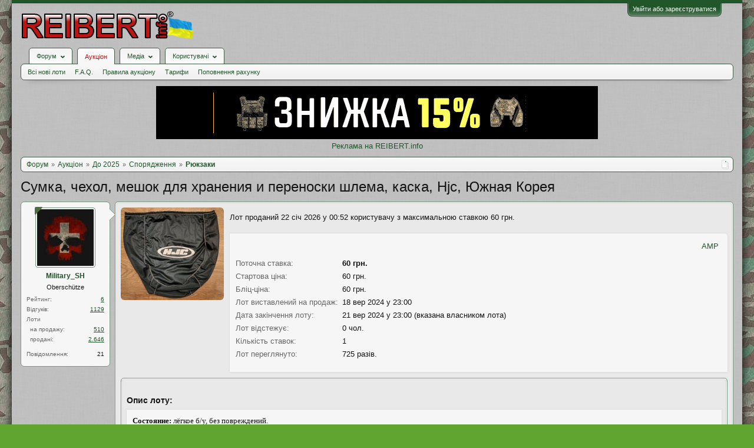

--- FILE ---
content_type: text/html; charset=UTF-8
request_url: https://reibert.info/lots/sumka-chexol-meshok-dlja-xranenija-i.997492/
body_size: 21236
content:
<!DOCTYPE html>
<html id="XenForo" lang="uk-UA" dir="LTR" class="Public NoJs GalleryLazyLoader LoggedOut NoSidebar  Responsive" xmlns:fb="http://www.facebook.com/2008/fbml">
<head>
  
    <meta charset="utf-8" />
    <meta http-equiv="X-UA-Compatible" content="IE=Edge,chrome=1" />
    
      <meta name="viewport" content="width=device-width, initial-scale=1" />
    
    
      <base href="https://reibert.info/" />
    

    <title>Сумка, чехол, мешок для хранения и переноски шлема, каска, Hjc, Южная Корея | REIBERT.info</title>

    <noscript><style>.JsOnly, .jsOnly { display: none !important; }</style></noscript>
    <link rel="stylesheet" href="css.php?css=xenforo,form,public&amp;style=5&amp;dir=LTR&amp;d=1768299227" />
    <link rel="stylesheet" href="css.php?css=AU_product_list,ak_au_similar_items_activ_lot,ak_au_similar_items_all_new,ak_lot,ak_message_user_info,au_countdown,au_lightbox,bootstrap,cssAukModificator,facebook,login_bar,message_user_info,social_login_buttons,toggleme_auto,toggleme_manual,xengallery_tab_links&amp;style=5&amp;dir=LTR&amp;d=1768299227" />


    

    
	<link href="styles/font-awesome/css/font-awesome.min.css" rel="stylesheet">


    <link rel="icon" href="https://reibert.info/favicon.ico" type="image/x-icon" />
        <link rel="shortcut icon" href="https://reibert.info/favicon.ico" type="image/x-icon" />

        <meta name="msapplication-square70x70logo" content="https://reibert.info/styles/soft_responsive/xenforo/favicon/windows-icon-70-70.png">

        <link rel="apple-touch-icon" href="https://reibert.info/styles/soft_responsive/xenforo/favicon/touch-icon-iphone.png"/>
        <link rel="apple-touch-icon" href="https://reibert.info/styles/soft_responsive/xenforo/favicon/apple-touch-icon.png" />
        <link rel="apple-touch-icon" sizes="57x57" href="https://reibert.info/styles/soft_responsive/xenforo/favicon/apple-touch-icon-57x57.png" />
        <link rel="apple-touch-icon" sizes="152x152" href="https://reibert.info/styles/soft_responsive/xenforo/favicon/touch-icon-ipad.png" />
        <link rel="apple-touch-icon" sizes="180x180" href="https://reibert.info/styles/soft_responsive/xenforo/favicon/touch-icon-iphone-retina.png" />
        <link rel="apple-touch-icon" sizes="167x167" href="https://reibert.info/styles/soft_responsive/xenforo/favicon/touch-icon-ipad-retina.png" />

        <link rel="apple-touch-icon-precomposed" href="https://reibert.info/styles/soft_responsive/xenforo/favicon/apple-touch-icon-precomposed.png" />
        <link rel="apple-touch-icon-precomposed" sizes="57x57" href="https://reibert.info/styles/soft_responsive/xenforo/favicon/apple-touch-icon-57x57-precomposed.png" />
    <link rel="alternate" type="application/rss+xml" title="RSS-стрічка для REIBERT.info" href="forums/-/index.rss" />
    
    
    <meta property="og:site_name" content="REIBERT.info"/>

	<meta property="og:image" content="https://reibert.info/data/attachments/21373/21373991-b8411ea9d455500e44af55f842e6ec1d.jpg"/>
	<meta name="twitter:image" content="https://reibert.info/data/attachments/21373/21373991-b8411ea9d455500e44af55f842e6ec1d.jpg">
	
<meta property="og:image:width" content="540">
<meta property="og:image:height" content="282">
<meta property="og:type" content="product"/>
<meta property="og:url" content="https://reibert.info/lots/sumka-chexol-meshok-dlja-xranenija-i-perenoski-shlema-kaska-hjc-juzhnaja-koreja.997492/"/>
<meta property="og:title" content="Сумка, чехол, мешок для хранения и переноски шлема, каска, Hjc, Южная Корея"/>

	<meta property="og:description" content="Состояние: лёгкое б/у, без повреждений.
Размер: 48 х 40 см.
Длина шнура для переноски: до 80 см.
Материал: 100% полиэстер.
Цвет: тёмно зелёный.
Производитель: HJC, Южная Корея.

Отправка &amp;quot;Новой Почтой&amp;quot; или &amp;quot;УкрПочтой&amp;quot;, оплата за доставку - при получении посылки.
Несколько покупок отправляю одной посылкой в моей упаковке."/>



	<meta property="fb:app_id" content="456922037729820"/>


    <meta http-equiv="cache-control" content="no-cache, no-store, must-revalidate">
<meta http-equiv="pragma" content="no-cache">
<meta http-equiv="expires" content="0">

  
        <!-- App Indexing for Google Search -->
        <link href="android-app://com.quoord.tapatalkpro.activity/tapatalk/reibert.info?location=index&page=1&perpage=20&channel=google-indexing" rel="alternate" />
        <link href="ios-app://307880732/tapatalk/reibert.info?location=index&page=1&perpage=20&channel=google-indexing" rel="alternate" />
        
         <link href="/var/www/reibert.info/mobiquo/smartbanner/manifest.json" rel="manifest">
         
        <meta name="apple-itunes-app" content="app-id=307880732, affiliate-data=at=10lR7C, app-argument=tapatalk://reibert.info?location=index&page=1&perpage=20" />
        



</head>

<body data-floating-nav="" data-sidebar-toggle="900px,Бокова панель">


  
    

<div id="loginBar">
	<div class="pageWidth">
		<div class="pageContent">	
			
			<h3 id="loginBarHandle">
				<label for="LoginControl"><a href="login/" class="concealed noOutline">Увійти або зареєструватися</a></label>
			</h3>
			
			<span class="helper"></span>

			
			
		</div>
	</div>
</div>
  

  <div id="headerMover">

    <header>
      


<div id="header">
	
	
	<div id="logoBlock">
	<div class="pageWidth">
		<div class="pageContent">
			
			
			<div id="logo"><div><a href="https://reibert.info/">
				<span></span>
				<img class="lazyload" data-src="styles/soft_responsive/xenforo/reibert/logo.png" alt="REIBERT.info" />
				
			</a></div></div>
			
			<span class="helper"></span>
			
		</div>
	</div>
</div>


	
	



	
	


<div id="navigationContainer">
<div id="navigation" class="pageWidth ">
	<div class="pageContent">
		<nav>

<div class="navTabs">
	<ul class="publicTabs">
	
		<!-- home -->
		
		

		<!-- extra tabs: home -->
		
		
		
		<!-- forums -->
		
			<li class="navTab forums Popup PopupControl PopupClosed">
			
				
					<a href="https://reibert.info/forums/" class="navLink forumsPopup" rel="Menu"><strong>Форум</strong></a>
					
					<div class="Menu JsOnly tabMenu forumsTabLinks" id="ForumsMenu">
						<div class="primaryContent menuHeader">
							<h3>Форум</h3>
							<div class="muted">Швидкі посилання</div>
						</div>
				
					
					

					<ul class="secondaryContent blockLinksList">
					
						
						
						
						<li><a href="find-new/posts" rel="nofollow">Останні повідомлення</a></li>
						

					
					</ul>

					
					
				</div>
			</li>
		
		
		
		<!-- extra tabs: middle -->
		
		
			
				<li class="navTab auctions selected">
			
				
					<a href="." class="navLink">Аукціон</a>
					<div class="tabLinks">
				
					
					

					<ul class="secondaryContent blockLinksList">
    
    
        <li><a class="ak_au_new_lots" href="?order=date&amp;filter_new_lots=1">Всі нові лоти</a></li>
    

    

    

    <li><a href="forums/aukcion-reibert-info.492/?prefix_id=20">F.A.Q.</a></li>

    <li><a href="threads/pravila-aukciona-reibert.596833/">Правила аукціону</a></li>

    <li><a href="threads/tarify-aukciona.905644/">Тарифи</a></li>
    <li><a href="credits/">Поповнення рахунку</a></li>

</ul>

					
					
						
						
					
				</div>
			</li>
			
		
			
				<li class="navTab xengallery Popup PopupControl PopupClosed">
			
				
					<a href="https://reibert.info/media/" class="navLink extraPopup" rel="Menu"><strong>Медіа</strong></a>
					
					<div class="Menu JsOnly tabMenu xengalleryTabLinks">
						<div class="primaryContent menuHeader">
							<h3>Медіа</h3>
							<div class="muted">Швидкі посилання</div>
						</div>
				
					
					

					

<ul class="secondaryContent blockLinksList xengallery">
	
	
	
	
		
		
	
	<li><a href="find-new/media" rel="nofollow">Нові медіа</a></li>
</ul>

					
					
				</div>
			</li>
			
		
		
		
		
		<!-- members -->
		
			<li class="navTab members Popup PopupControl PopupClosed">
			
				<a href="https://reibert.info/members/" class="navLink" rel="Menu"><strong>Користувачі</strong></a>
				
				
				<div class="Menu JsOnly tabMenu membersTabLinks">
					<div class="primaryContent menuHeader">
						<h3>Користувачі</h3>
						<div class="muted">Швидкі посилання</div>
					</div>
					
					

					<ul class="secondaryContent blockLinksList">
					
						<li><a href="members/">Видатні користувачі</a></li>
						
						<li><a href="online/">Зараз на форумі</a></li>
						<li><a href="recent-activity/">Нещодавня активність</a></li>
						<li><a href="find-new/profile-posts">Нові повідомлення профілю</a></li>
					
					</ul>

					
					
				</div>
			</li>
				

		
		<!-- extra tabs: end -->
		


		<!-- responsive popup -->
		<li class="navTab navigationHiddenTabs Popup PopupControl PopupClosed" style="display:none">	
						
			<a rel="Menu" class="navLink NoPopupGadget"><span class="menuIcon">Меню</span></a>
			
			<div class="Menu JsOnly blockLinksList primaryContent" id="NavigationHiddenMenu"></div>
		</li>


		<!-- no selection -->
		
		
	</ul>
	
	
</div>

<span class="helper"></span>


		</nav>	
	</div>
</div>
</div>
	
</div>

      
      
    </header>

    <div id="content" class="ak_lot">
      <div class="pageWidth">
        <div class="pageContent">
          <!-- main content area -->

          

          

          <div class="overflow_container DesktopOnly">
    <p align="center"><a href="https://specprom-kr.com.ua/militari?utm_source=reibert&utm_medium=banner_up" target="_blank" rel="noopener">
            <img class="lazyload" data-src="https://reibert.info/images/specprom750.gif" border="0"
                                                    alt="SPECPROM-KR - новинки тактичного спорядження"></a></p>
    <p align="center"><a href="https://reibert.info/threads/398252/">Реклама на REIBERT.info</a></p>
</div>

          
            <div class="breadBoxTop ">
              
              

<script defer="defer" type="application/javascript">

    var showHomeLink = false;
    var selectedTabId = "auctions";
    var homeTabId = {"_response":"forums"};
    var selectedTab = {"title":"\u0410\u0443\u043a\u0446\u0456\u043e\u043d","href":".","linksTemplate":"auction_navigation_tab","can_create_new_lot":true,"visitor":{},"position":"middle"};
    var navigation = [{"href":"auctions\/do-2025.27\/","value":"\u0414\u043e 2025"},{"href":"auctions\/sporjadzhennja.42\/","value":"\u0421\u043f\u043e\u0440\u044f\u0434\u0436\u0435\u043d\u043d\u044f"},{"href":"auctions\/rjukzaki.72\/","value":"\u0420\u044e\u043a\u0437\u0430\u043a\u0438"}];
    var homeTab = {"title":"\u0424\u043e\u0440\u0443\u043c","href":"https:\/\/reibert.info\/forums\/"};
    var homeLink = "https://reibert.info/forums/";
    var phrase_home = "Головна"
    var position = 1

    var obj_breadcrumb_schema_org = {
        "@context": "https://schema.org/",
        "@type": "BreadcrumbList",
        "itemListElement": []
    }


    function createItem(obj){    
        var ob = {
            "@type": "ListItem",
            "position": position,
            "item": {
                "@id": ( obj.link === '.')? window.location.origin : obj.link,
                "name": obj.name,
            }
        }

        position = ++position;

        return ob;
    }

    if (showHomeLink){
        obj_breadcrumb_schema_org.itemListElement.push(createItem(
            {
                name: phrase_home,
                link: homeLink,
            }
        ));
    } else if (selectedTabId != homeTabId){
        obj_breadcrumb_schema_org.itemListElement.push(createItem(
            {
                name: homeTab.title,
                link: homeTab.href,
            }
        ));
    }


    if (selectedTab){
        obj_breadcrumb_schema_org.itemListElement.push(createItem(
            {
                name: selectedTab.title,
                link: selectedTab.href,
            }
        ));
    }

    if (navigation){

        navigation.map(function (item){

            obj_breadcrumb_schema_org.itemListElement.push(createItem(
                {
                    name: item.value,
                    link: window.location.origin +'/'+ item.href,
                }
            ));
        });
    }

    var el = document.createElement('script');
    el.type = 'application/ld+json';
    el.text = JSON.stringify(obj_breadcrumb_schema_org);
    document.head.appendChild(el)

</script>

<nav>
    
        
            
        
            
        
            
        
    

    <fieldset class="breadcrumb">
        <a href="misc/quick-navigation-menu" class="OverlayTrigger jumpMenuTrigger" data-cacheOverlay="true" title="Відкрити швидку навігацію"><!--Перейти до...--></a>

        <div class="boardTitle"><strong>REIBERT.info</strong></div>

        <span class="crumbs">
			
        <span class="crust homeCrumb">
        <a href="https://reibert.info/forums/" class="crumb"><span>Форум</span></a>
        <span class="arrow"><span></span></span>
        </span>
        

        
            <span class="crust selectedTabCrumb">
            <a href="." class="crumb"><span>Аукціон</span></a>
            <span class="arrow"><span>&gt;</span></span>
            </span>
        

        
            
                <span class="crust">
                <a href="auctions/do-2025.27/" class="crumb"><span>До 2025</span></a>
                <span class="arrow"><span>&gt;</span></span>
                </span>
            
                <span class="crust">
                <a href="auctions/sporjadzhennja.42/" class="crumb"><span>Спорядження</span></a>
                <span class="arrow"><span>&gt;</span></span>
                </span>
            
                <span class="crust">
                <a href="auctions/rjukzaki.72/" class="crumb"><span>Рюкзаки</span></a>
                <span class="arrow"><span>&gt;</span></span>
                </span>
            
        
        </span>
    </fieldset>
</nav>


            </div>
          

          










          <!--[if lt IE 8]>
          <p class="importantMessage">Ви використовуєте застарілий браузер. Цей та інші сайти можуть Відображатися в ньому некоректно.<br />Необхідно оновити браузер або спробувати використовувати <a href="https://www.google.com/chrome" target="_blank">інший</a>.</p>
          <![endif]-->

          
            
	

	

          

          
            
              <!-- h1 title, description -->
              <div class="titleBar">
                
                <h1>
    
    Сумка, чехол, мешок для хранения и переноски шлема, каска, Hjc, Южная Корея
    
    
    
    
    
</h1>

                
              </div>
            
          

          

          <!-- main template -->
          

<link rel="amphtml" href="https://reibert.info/lots-amp/sumka-chexol-meshok-dlja-xranenija-i-perenoski-shlema-kaska-hjc-juzhnaja-koreja.997492/">



<script type="application/javascript">
    var lots = {"auction_id":997492,"user_id":234805,"title":"\u0421\u0443\u043c\u043a\u0430, \u0447\u0435\u0445\u043e\u043b, \u043c\u0435\u0448\u043e\u043a \u0434\u043b\u044f \u0445\u0440\u0430\u043d\u0435\u043d\u0438\u044f \u0438 \u043f\u0435\u0440\u0435\u043d\u043e\u0441\u043a\u0438 \u0448\u043b\u0435\u043c\u0430, \u043a\u0430\u0441\u043a\u0430, Hjc, \u042e\u0436\u043d\u0430\u044f \u041a\u043e\u0440\u0435\u044f","message":"[B]\u0421\u043e\u0441\u0442\u043e\u044f\u043d\u0438\u0435: [\/B]\u043b\u0451\u0433\u043a\u043e\u0435 \u0431\/\u0443, \u0431\u0435\u0437 \u043f\u043e\u0432\u0440\u0435\u0436\u0434\u0435\u043d\u0438\u0439.\n[B]\u0420\u0430\u0437\u043c\u0435\u0440:[\/B] 48 \u0445 40 \u0441\u043c.\n[B]\u0414\u043b\u0438\u043d\u0430 \u0448\u043d\u0443\u0440\u0430 \u0434\u043b\u044f \u043f\u0435\u0440\u0435\u043d\u043e\u0441\u043a\u0438:[\/B] \u0434\u043e 80 \u0441\u043c.\n[B]\u041c\u0430\u0442\u0435\u0440\u0438\u0430\u043b:[\/B] 100% \u043f\u043e\u043b\u0438\u044d\u0441\u0442\u0435\u0440.\n[B]\u0426\u0432\u0435\u0442[\/B]: \u0442\u0451\u043c\u043d\u043e \u0437\u0435\u043b\u0451\u043d\u044b\u0439.\n[B]\u041f\u0440\u043e\u0438\u0437\u0432\u043e\u0434\u0438\u0442\u0435\u043b\u044c:[\/B] HJC, \u042e\u0436\u043d\u0430\u044f \u041a\u043e\u0440\u0435\u044f.\n\n[B]\u041e\u0442\u043f\u0440\u0430\u0432\u043a\u0430 \"\u041d\u043e\u0432\u043e\u0439 \u041f\u043e\u0447\u0442\u043e\u0439\" \u0438\u043b\u0438 \"\u0423\u043a\u0440\u041f\u043e\u0447\u0442\u043e\u0439\", \u043e\u043f\u043b\u0430\u0442\u0430 \u0437\u0430 \u0434\u043e\u0441\u0442\u0430\u0432\u043a\u0443 - \u043f\u0440\u0438 \u043f\u043e\u043b\u0443\u0447\u0435\u043d\u0438\u0438 \u043f\u043e\u0441\u044b\u043b\u043a\u0438.\n\u041d\u0435\u0441\u043a\u043e\u043b\u044c\u043a\u043e \u043f\u043e\u043a\u0443\u043f\u043e\u043a \u043e\u0442\u043f\u0440\u0430\u0432\u043b\u044f\u044e \u043e\u0434\u043d\u043e\u0439 \u043f\u043e\u0441\u044b\u043b\u043a\u043e\u0439 \u0432 \u043c\u043e\u0435\u0439 \u0443\u043f\u0430\u043a\u043e\u0432\u043a\u0435.[\/B]","status":"sale","archived":0,"image":null,"min_bid":60,"buy_now":null,"bids":1,"sales":0,"availability":1,"top_bid":60,"top_bidder":177787,"placement_date":1726689638,"expiration_date":1726948838,"disadvantage":"<p>\u041f\u043e \u0444\u043e\u0442\u043e, \u043b\u0451\u0433\u043a\u043e\u0435 \u0431\/\u0443.<\/p>","data_array":"a:0:{}","count_question":0,"auction_category_id":72,"delivery_id":103,"delivery_info":"","delivery_nal_pay":0,"payment_id":3,"payment_info":"","isdel":0,"del_reason":null,"expired_flag":0,"no_pay_time":0,"new_expiration_date":0,"reedit_count":185,"have_waitforpay_alert":0,"have_send_alert":0,"have_take_alert":0,"have_buyer_take_alert":0,"count_lot_watch":0,"auto_reedit_lot":1,"auto_reedit_count":5,"buyout_price":60,"premature_sale":0,"union_price":60,"have_nal_pay":0,"is_interesting":0,"no_interesting":0,"payment_deadline_clicks":0,"wait_confirm_clicks":0,"copy":0,"quantity_copies":1,"duplicate_lot":863027,"lot_type":0,"prefix_id":0,"date_of_sale":1727680208,"auto_promotion_lot":0,"send_interesting_lot":0,"first_min_bid":0,"first_buyout_price":0,"allow_offer_price":0,"hide_lot":0,"only_positive_balance":0,"lot_status_date":1727680208,"bid_id":4246347,"bid_auction_id":997492,"bid_user_id":177787,"amount":60,"bid_status":null,"bid_data_array":null,"auction_amount":1,"balance":0,"only_cod":0,"only_not_ignore":0,"only_over_one_month":0,"image_order":[],"status_promotion":null,"end_promotion":null,"type_promotion":null,"promotion_id":null,"price_promotion":null,"primary_image":{"attachment_id":22386839,"data_id":21373991,"content_type":"lots","content_id":997492,"attach_date":1675198344,"temp_hash":"","unassociated":0,"view_count":174,"primary_image":1,"filename":"20230131_224537.jpg","file_size":1980348,"file_hash":"b8411ea9d455500e44af55f842e6ec1d","file_path":"%INTERNAL%\/lots\/%FLOOR%\/%DATA_ID%-%HASH%.data","width":2684,"height":2408,"thumbnail_width":175,"thumbnail_height":157,"thumbnailUrl":"data\/attachments\/21373\/21373991-b8411ea9d455500e44af55f842e6ec1d.jpg","deleteUrl":"attachments\/20230131_224537-jpg.22386839\/delete","viewUrl":"attachments\/20230131_224537-jpg.22386839\/","extension":"jpg","order":6},"attachments":{"22386839":{"attachment_id":22386839,"data_id":21373991,"content_type":"lots","content_id":997492,"attach_date":1675198344,"temp_hash":"","unassociated":0,"view_count":174,"primary_image":1,"filename":"20230131_224537.jpg","file_size":1980348,"file_hash":"b8411ea9d455500e44af55f842e6ec1d","file_path":"%INTERNAL%\/lots\/%FLOOR%\/%DATA_ID%-%HASH%.data","width":2684,"height":2408,"thumbnail_width":175,"thumbnail_height":157,"thumbnailUrl":"data\/attachments\/21373\/21373991-b8411ea9d455500e44af55f842e6ec1d.jpg","deleteUrl":"attachments\/20230131_224537-jpg.22386839\/delete","viewUrl":"attachments\/20230131_224537-jpg.22386839\/","extension":"jpg","order":6},"22386840":{"attachment_id":22386840,"data_id":21373992,"content_type":"lots","content_id":997492,"attach_date":1675198351,"temp_hash":"","unassociated":0,"view_count":52,"primary_image":0,"filename":"20230131_224542.jpg","file_size":1533768,"file_hash":"f586832d23963d435a3aba2d996399b4","file_path":"%INTERNAL%\/lots\/%FLOOR%\/%DATA_ID%-%HASH%.data","width":3171,"height":1464,"thumbnail_width":175,"thumbnail_height":80,"thumbnailUrl":"data\/attachments\/21373\/21373992-f586832d23963d435a3aba2d996399b4.jpg","deleteUrl":"attachments\/20230131_224542-jpg.22386840\/delete","viewUrl":"attachments\/20230131_224542-jpg.22386840\/","extension":"jpg","order":6},"22386842":{"attachment_id":22386842,"data_id":21373994,"content_type":"lots","content_id":997492,"attach_date":1675198358,"temp_hash":"","unassociated":0,"view_count":46,"primary_image":0,"filename":"20230131_224613.jpg","file_size":2080453,"file_hash":"d7582296f96f18df4c844b5d6ad75339","file_path":"%INTERNAL%\/lots\/%FLOOR%\/%DATA_ID%-%HASH%.data","width":2704,"height":2598,"thumbnail_width":175,"thumbnail_height":168,"thumbnailUrl":"data\/attachments\/21373\/21373994-d7582296f96f18df4c844b5d6ad75339.jpg","deleteUrl":"attachments\/20230131_224613-jpg.22386842\/delete","viewUrl":"attachments\/20230131_224613-jpg.22386842\/","extension":"jpg","order":6},"22386843":{"attachment_id":22386843,"data_id":21373995,"content_type":"lots","content_id":997492,"attach_date":1675198362,"temp_hash":"","unassociated":0,"view_count":49,"primary_image":0,"filename":"20230131_224623.jpg","file_size":1417297,"file_hash":"f236fe1670dee12b67340852bcf244de","file_path":"%INTERNAL%\/lots\/%FLOOR%\/%DATA_ID%-%HASH%.data","width":2556,"height":1924,"thumbnail_width":175,"thumbnail_height":131,"thumbnailUrl":"data\/attachments\/21373\/21373995-f236fe1670dee12b67340852bcf244de.jpg","deleteUrl":"attachments\/20230131_224623-jpg.22386843\/delete","viewUrl":"attachments\/20230131_224623-jpg.22386843\/","extension":"jpg","order":6},"22386844":{"attachment_id":22386844,"data_id":21373996,"content_type":"lots","content_id":997492,"attach_date":1675198369,"temp_hash":"","unassociated":0,"view_count":55,"primary_image":0,"filename":"20230131_224646.jpg","file_size":1569365,"file_hash":"3c188037e3a5f2fcd95770e8a18e64fd","file_path":"%INTERNAL%\/lots\/%FLOOR%\/%DATA_ID%-%HASH%.data","width":1965,"height":1905,"thumbnail_width":175,"thumbnail_height":169,"thumbnailUrl":"data\/attachments\/21373\/21373996-3c188037e3a5f2fcd95770e8a18e64fd.jpg","deleteUrl":"attachments\/20230131_224646-jpg.22386844\/delete","viewUrl":"attachments\/20230131_224646-jpg.22386844\/","extension":"jpg","order":6}},"extra_data":[],"open_disput_count":0,"current_price":60,"original_lot_Info":{"auction_id":863027,"user_id":234805,"title":"\u0421\u0443\u043c\u043a\u0430, \u0447\u0435\u0445\u043e\u043b, \u043c\u0435\u0448\u043e\u043a \u0434\u043b\u044f \u0445\u0440\u0430\u043d\u0435\u043d\u0438\u044f \u0438 \u043f\u0435\u0440\u0435\u043d\u043e\u0441\u043a\u0438 \u0448\u043b\u0435\u043c\u0430, \u043a\u0430\u0441\u043a\u0438, Hjc, \u042e\u0436\u043d\u0430\u044f \u041a\u043e\u0440\u0435\u044f","message":"[B]\u0421\u043e\u0441\u0442\u043e\u044f\u043d\u0438\u0435: [\/B]\u043b\u0451\u0433\u043a\u043e\u0435 \u0431\/\u0443, \u0431\u0435\u0437 \u043f\u043e\u0432\u0440\u0435\u0436\u0434\u0435\u043d\u0438\u0439.\n[B]\u0420\u0430\u0437\u043c\u0435\u0440:[\/B] 48 \u0445 38 \u0441\u043c.\n[B]\u0414\u043b\u0438\u043d\u0430 \u0448\u043d\u0443\u0440\u0430 \u0434\u043b\u044f \u043f\u0435\u0440\u0435\u043d\u043e\u0441\u043a\u0438:[\/B] \u0434\u043e 90 \u0441\u043c.\n[B]\u041c\u0430\u0442\u0435\u0440\u0438\u0430\u043b:[\/B] 100% \u043f\u043e\u043b\u0438\u044d\u0441\u0442\u0435\u0440.\n[B]\u0426\u0432\u0435\u0442[\/B]: \u0442\u0451\u043c\u043d\u043e \u0437\u0435\u043b\u0451\u043d\u044b\u0439.\n[B]\u041f\u0440\u043e\u0438\u0437\u0432\u043e\u0434\u0438\u0442\u0435\u043b\u044c:[\/B] HJC, \u042e\u0436\u043d\u0430\u044f \u041a\u043e\u0440\u0435\u044f.\n\n[B]\u041e\u0442\u043f\u0440\u0430\u0432\u043a\u0430 \"\u041d\u043e\u0432\u043e\u0439 \u041f\u043e\u0447\u0442\u043e\u0439\" \u0438\u043b\u0438 \"\u0423\u043a\u0440\u041f\u043e\u0447\u0442\u043e\u0439\", \u043e\u043f\u043b\u0430\u0442\u0430 \u0437\u0430 \u0434\u043e\u0441\u0442\u0430\u0432\u043a\u0443 - \u043f\u0440\u0438 \u043f\u043e\u043b\u0443\u0447\u0435\u043d\u0438\u0438 \u043f\u043e\u0441\u044b\u043b\u043a\u0438.\n\u041d\u0435\u0441\u043a\u043e\u043b\u044c\u043a\u043e \u043f\u043e\u043a\u0443\u043f\u043e\u043a \u043e\u0442\u043f\u0440\u0430\u0432\u043b\u044f\u044e \u043e\u0434\u043d\u043e\u0439 \u043f\u043e\u0441\u044b\u043b\u043a\u043e\u0439 \u0432 \u043c\u043e\u0435\u0439 \u0443\u043f\u0430\u043a\u043e\u0432\u043a\u0435.[\/B]","status":"sale","archived":0,"image":"-1","min_bid":50,"buy_now":null,"bids":1,"sales":0,"availability":1,"top_bid":50,"top_bidder":136091,"placement_date":1654443114,"expiration_date":1654702140,"disadvantage":"\u041f\u043e \u0444\u043e\u0442\u043e, \u043b\u0451\u0433\u043a\u043e\u0435 \u0431\/\u0443.","data_array":"a:0:{}","count_question":0,"auction_category_id":72,"delivery_id":101,"delivery_info":"","delivery_nal_pay":0,"payment_id":1,"payment_info":"4149499116079599 \u0428\u0435\u0432\u0447\u0443\u043a \u0413\u0435\u043d\u043d\u0430\u0434\u0438\u0439 \u0412\u043b\u0430\u0434\u0438\u043c\u0438\u0440\u043e\u0432\u0438\u0447. \u041f\u0440\u0438\u043c\u0435\u0447\u0430\u043d\u0438\u0435:  -","isdel":0,"del_reason":null,"expired_flag":0,"no_pay_time":null,"new_expiration_date":0,"reedit_count":0,"have_waitforpay_alert":1,"have_send_alert":0,"have_take_alert":0,"have_buyer_take_alert":0,"count_lot_watch":0,"auto_reedit_lot":1,"auto_reedit_count":0,"buyout_price":50,"premature_sale":0,"union_price":50,"have_nal_pay":0,"is_interesting":0,"no_interesting":0,"payment_deadline_clicks":0,"wait_confirm_clicks":0,"copy":0,"quantity_copies":1,"duplicate_lot":0,"lot_type":0,"prefix_id":0,"date_of_sale":1655098497,"auto_promotion_lot":0,"send_interesting_lot":0,"first_min_bid":0,"first_buyout_price":0,"allow_offer_price":0,"hide_lot":0,"only_positive_balance":0,"lot_status_date":1655098497},"messageHtml":"<b>\u0421\u043e\u0441\u0442\u043e\u044f\u043d\u0438\u0435: <\/b>\u043b\u0451\u0433\u043a\u043e\u0435 \u0431\/\u0443, \u0431\u0435\u0437 \u043f\u043e\u0432\u0440\u0435\u0436\u0434\u0435\u043d\u0438\u0439.<br \/>\n<b>\u0420\u0430\u0437\u043c\u0435\u0440:<\/b> 48 \u0445 40 \u0441\u043c.<br \/>\n<b>\u0414\u043b\u0438\u043d\u0430 \u0448\u043d\u0443\u0440\u0430 \u0434\u043b\u044f \u043f\u0435\u0440\u0435\u043d\u043e\u0441\u043a\u0438:<\/b> \u0434\u043e 80 \u0441\u043c.<br \/>\n<b>\u041c\u0430\u0442\u0435\u0440\u0438\u0430\u043b:<\/b> 100% \u043f\u043e\u043b\u0438\u044d\u0441\u0442\u0435\u0440.<br \/>\n<b>\u0426\u0432\u0435\u0442<\/b>: \u0442\u0451\u043c\u043d\u043e \u0437\u0435\u043b\u0451\u043d\u044b\u0439.<br \/>\n<b>\u041f\u0440\u043e\u0438\u0437\u0432\u043e\u0434\u0438\u0442\u0435\u043b\u044c:<\/b> HJC, \u042e\u0436\u043d\u0430\u044f \u041a\u043e\u0440\u0435\u044f.<br \/>\n<br \/>\n<b>\u041e\u0442\u043f\u0440\u0430\u0432\u043a\u0430 &quot;\u041d\u043e\u0432\u043e\u0439 \u041f\u043e\u0447\u0442\u043e\u0439&quot; \u0438\u043b\u0438 &quot;\u0423\u043a\u0440\u041f\u043e\u0447\u0442\u043e\u0439&quot;, \u043e\u043f\u043b\u0430\u0442\u0430 \u0437\u0430 \u0434\u043e\u0441\u0442\u0430\u0432\u043a\u0443 - \u043f\u0440\u0438 \u043f\u043e\u043b\u0443\u0447\u0435\u043d\u0438\u0438 \u043f\u043e\u0441\u044b\u043b\u043a\u0438.<br \/>\n\u041d\u0435\u0441\u043a\u043e\u043b\u044c\u043a\u043e \u043f\u043e\u043a\u0443\u043f\u043e\u043a \u043e\u0442\u043f\u0440\u0430\u0432\u043b\u044f\u044e \u043e\u0434\u043d\u043e\u0439 \u043f\u043e\u0441\u044b\u043b\u043a\u043e\u0439 \u0432 \u043c\u043e\u0435\u0439 \u0443\u043f\u0430\u043a\u043e\u0432\u043a\u0435.<\/b>"};
    var obj_ak_lot = {
        "@context": "https://schema.org/",
        "@type": "Product",
        "name": "Сумка, чехол, мешок для хранения и переноски шлема, каска, Hjc, Южная Корея",
        "image": "https://reibert.info/attachments/20230131_224537-jpg.22386839/",
        "description": lots.message,
        "category": "Рюкзаки",
        "disambiguatingDescription": "Продаж армійських рюкзаків, баулів та сумок, а також аксесуарів до них.",
        "offers": {
            "@type": "AggregateOffer",
            "lowPrice": "60",
            "price": "60",
            "priceCurrency": "UAH",
            "availabilityEnds": "21 вер 2024 у 23:00",
            "url": "https://reibert.info/lots/sumka-chexol-meshok-dlja-xranenija-i-perenoski-shlema-kaska-hjc-juzhnaja-koreja.997492/",
        },
        "startDate": "18 вер 2024 у 23:00"
    };

    var el = document.createElement('script');
    el.type = 'application/ld+json';
    el.text = JSON.stringify(obj_ak_lot);
    document.head.appendChild(el)
</script>








<!--marlboro-->



<!--marlboro and-->






    






<script defer="defer" type="application/javascript">
    var obj_shema_org = {
        "@context": "https://schema.org/",
        "@type": "Person",
        "name": "Military_SH",
        "image": "https://reibert.info/data/avatars/m/234/234805.jpg?1581710081",
        "jobTitle": "Oberschütze",
        "gender": "Чоловіча"
    };


    var el = document.createElement('script');
    el.type = 'application/ld+json';
    el.text = JSON.stringify(obj_shema_org);
    document.head.appendChild(el)
</script>


<div class="messageUserInfo">
    <div class="messageUserBlock">
        
            <div class="avatarHolder">
                <span class="helper"></span>
                <a href="members/military_sh.234805/" class="avatar Av234805m" data-avatarhtml="true"><img src="data/avatars/m/234/234805.jpg?1581710081" width="96" height="96" alt="Military_SH" /></a>
                
                    <span class="Tooltip onlineMarker" title="Онлайн" data-offsetX="-22" data-offsetY="-8"></span>
                <!-- slot: message_user_info_avatar -->
            </div>
        

        
            
                <h3 class="userText">
                    <a href="members/military_sh.234805/" class="username" dir="auto">Military_SH</a>
                    <em class="userTitle">Oberschütze</em>
                    
                    <!-- slot: message_user_info_text -->
                </h3>
            

    <div class="extraUserInfo extraUserInfo-auction">
        <dl class="pairsJustified">
            <dt>Рейтинг:</dt>
            <dd><a style="text-decoration:underline;" href="members/234805#auction_tab">6</a></dd>
        </dl>
        
            <dl class="pairsJustified">
                <dt>Відгуків:</dt>
                <dd><a style="text-decoration:underline;" href="auction-history/reviews?user_id=234805">1129</a></dd>
            </dl>
        
        <dl class="pairsJustified lots">
            <dt>Лоти</dt>
            <dd></dd>
        </dl>
        <dl class="pairsJustified extra">
            <dt>&nbsp;&nbsp;на продажу:</dt>
            <dd><a style="text-decoration:underline;" href="auction/military_sh.234805/">510</a></dd>
        </dl>
        <dl class="pairsJustified extra">
            <dt>&nbsp;&nbsp;продані:</dt>
            <dd><a style="text-decoration:underline;" href="auction/military_sh.234805/sold">2.646</a></dd>
        </dl>
    </div>


            
                <div class="extraUserInfo">
                    
                        
                            

                            

                            
                                <dl class="pairsJustified">
                                    <dt>Повідомлення:</dt>
                                    <dd><a href="search/member?user_id=234805" class="concealed" rel="nofollow">21</a></dd>
                                </dl>
                            

                            

                            


                            

                            

                            


                            

                            

                        
                        
                    
                </div>
            

        

        <span class="arrow"><span></span></span>
    </div>
</div>

<div id="lot_page" class="primaryContent">

    
        <div class="primary_image">
            <a class="LbTrigger" data-href="misc/lightbox" target="_blank" href="attachments/20230131_224537-jpg.22386839/">
                <img src="data/attachments/21373/21373991-b8411ea9d455500e44af55f842e6ec1d.jpg" alt="Сумка, чехол, мешок для хранения и переноски шлема, каска, Hjc, Южная Корея" class="LbImage"/>
            </a>
        </div>
    

    <div class="mixdata">
        





    
    
        
            <div class="primaryContent AuctionInfo">
                
                    
                        Лот проданий 22 січ 2026 у 00:52 користувачу з максимальною ставкою 60 грн.
                    
                
            </div>
        
    

    

        <div class="AuctionInfo primaryContent primary_info">

    <div class="top_content_main">
    <div class="first_block">
        <div id="user_panel">
            <a class="primary"
               href="https://reibert.info/lots-amp/sumka-chexol-meshok-dlja-xranenija-i-perenoski-shlema-kaska-hjc-juzhnaja-koreja.997492/">AMP</a>
            
        </div>
    </div>
</div>





    

    <div class="section">

        
    <div class="primaryInfoText primaryShortInfoGrid">
        <div>
            <span class="lot_page__primary_info__fieldName">Поточна ставка:</span>
        </div>
        <div>
            <b>60 грн.</b>
        </div>
    </div>


<div class="primaryInfoText primaryShortInfoGrid">
    <div>
        <span class="lot_page__primary_info__fieldName">
            Стартова ціна:
        </span>
    </div>
    <div>
        60 грн.
    </div>
</div>


    <div class="primaryInfoText primaryShortInfoGrid">
        <div>
            <span class="lot_page__primary_info__fieldName">
                Бліц-ціна:
            </span>
        </div>
        <div>
            60 грн.
        </div>
    </div>
    

<div class="primaryInfoText primaryInfoGrid">
    <div>
        <span class="lot_page__primary_info__fieldName">
            Лот виставлений на продаж:
        </span>
    </div>
    <div>
        18 вер 2024 у 23:00
    </div>
</div>
<div class="primaryInfoText primaryInfoGrid">
    <div>
                <span class="lot_page__primary_info__fieldName">
                    Дата закінчення лоту:
                </span>
    </div>
    <div>
        
            21 вер 2024 у 23:00 (вказана власником лота)
            
    </div>
</div>



<div class="primaryInfoText primaryShortInfoGrid">
    <div>
                <span class="lot_page__primary_info__fieldName">
                    Лот відстежує:
                </span>
    </div>
    <div>
        0 чол.
    </div>
</div>



<div class="primaryInfoText primaryShortInfoGrid">
    <div>
                <span class="lot_page__primary_info__fieldName">
                    Кількість ставок:
                </span>
    </div>
    <div>
        1
    </div>
</div>

<div class="primaryInfoText primaryShortInfoGrid">
    <div>
                <span class="lot_page__primary_info__fieldName">
                    Лот переглянуто:
                </span>
    </div>
    <div>
        
            725 разів.
        
    </div>
</div>



        

        


        
    </div>

    
<div class="section bid_button">
    

    

    



    

        

        

        

        

        
            
        

        

    
</div>




    
</div>

    </div>
    <div class="section secondaryInfoData">
        
    
        

        

    









<div class="primaryContent">
    
           <div class="secondaryContent">
        <h3 class="textHeading">
            Опис лоту:
        </h3>
        <article>
            <blockquote class="messageText ugc baseHtml">
               <b>Состояние: </b>лёгкое б/у, без повреждений.<br />
<b>Размер:</b> 48 х 40 см.<br />
<b>Длина шнура для переноски:</b> до 80 см.<br />
<b>Материал:</b> 100% полиэстер.<br />
<b>Цвет</b>: тёмно зелёный.<br />
<b>Производитель:</b> HJC, Южная Корея.<br />
<br />
<b>Отправка &quot;Новой Почтой&quot; или &quot;УкрПочтой&quot;, оплата за доставку - при получении посылки.<br />
Несколько покупок отправляю одной посылкой в моей упаковке.</b>
            </blockquote>
        </article>
    </div>
    
    
           <div class="secondaryContent">
        <h3 class="textHeading">
            Недоліки лоту:
        </h3>
        <article>
            <blockquote class="messageText ugc baseHtml">
               <p>По фото, лёгкое б/у.</p>
            </blockquote>
        </article>
    </div>
    
</div>
<div class="primaryContent">
    <h3 class="textHeading">Додаткові зображення лоту:</h3>
    <div id="gallery">
        
            
        
            
                <a class="LbTrigger" data-href="misc/lightbox" target="_blank" href="attachments/20230131_224542-jpg.22386840/">
                    <img src="data/attachments/21373/21373992-f586832d23963d435a3aba2d996399b4.jpg" alt="Сумка, чехол, мешок для хранения и переноски шлема, каска, Hjc, Южная Корея" class="LbImage"/>
                </a>
            
        
            
                <a class="LbTrigger" data-href="misc/lightbox" target="_blank" href="attachments/20230131_224613-jpg.22386842/">
                    <img src="data/attachments/21373/21373994-d7582296f96f18df4c844b5d6ad75339.jpg" alt="Сумка, чехол, мешок для хранения и переноски шлема, каска, Hjc, Южная Корея" class="LbImage"/>
                </a>
            
        
            
                <a class="LbTrigger" data-href="misc/lightbox" target="_blank" href="attachments/20230131_224623-jpg.22386843/">
                    <img src="data/attachments/21373/21373995-f236fe1670dee12b67340852bcf244de.jpg" alt="Сумка, чехол, мешок для хранения и переноски шлема, каска, Hjc, Южная Корея" class="LbImage"/>
                </a>
            
        
            
                <a class="LbTrigger" data-href="misc/lightbox" target="_blank" href="attachments/20230131_224646-jpg.22386844/">
                    <img src="data/attachments/21373/21373996-3c188037e3a5f2fcd95770e8a18e64fd.jpg" alt="Сумка, чехол, мешок для хранения и переноски шлема, каска, Hjc, Южная Корея" class="LbImage"/>
                </a>
            
        
    </div>
</div>



<div class="secondaryContent">
    <div id="similarlist">


        
            <noindex>
<div class="similar_items_all">
    <div class="iheader_block">
        <div class="ilink">


        </div>
        <div class="iheader"><h3 class="textHeading">Інші лоти продавця</h3></div>
    </div>
    <ol>
        
            <li class="secondaryContent">

                <div class="iimage auctionimage">
                    <a href="lots/trekkingovyj-remen-tekstil-chjornyj.1169193/">
                        <img src="data/attachments/22854/22854954-19b4d11d2d31479f5cc0bf9a6678ac2e.jpg" alt="Треккинговый ремень, текстиль, чёрный,..."  class="avatar"/>
                    </a>
                </div>
                <div class="iinfo">
                    <div class="ititle"><a  style="font-weight: bold;" href="lots/trekkingovyj-remen-tekstil-chjornyj.1169193/">Треккинговый ремень, текстиль, чёрный,...</a></div>
                    
                    <div class="secondRow">
                        <div class="idesc">Состояние: лёгкое б/у, без повреждений.
Длина с пряжкой: 138 см.
Ширина...</div>
                    </div>
                </div>
                <div class="iprice">140 грн.</div>
            </li>
        
            <li class="secondaryContent">

                <div class="iimage auctionimage">
                    <a href="lots/meshok-a-lunardi-dlja-xranenija-nebolshix.1091487/">
                        <img src="data/attachments/22229/22229135-0f7488630829fe7fb106c2c180c2c471.jpg" alt="Мешок A. Lunardi, для хранения небольших..."  class="avatar"/>
                    </a>
                </div>
                <div class="iinfo">
                    <div class="ititle"><a  style="font-weight: bold;" href="lots/meshok-a-lunardi-dlja-xranenija-nebolshix.1091487/">Мешок A. Lunardi, для хранения небольших...</a></div>
                    
                    <div class="secondRow">
                        <div class="idesc">Состояние: лёгкое б/у, без повреждений.
Размер: 52 х 37 см.
Цвет:...</div>
                    </div>
                </div>
                <div class="iprice">30 грн.</div>
            </li>
        
            <li class="secondaryContent">

                <div class="iimage auctionimage">
                    <a href="lots/chexol-kaver-mammut-ot-dozhdja-na-rjukzak.1133962/">
                        <img src="data/attachments/22579/22579960-11536f023e1e45329ac1510182abd287.jpg" alt="Чехол, кавер Mammut от дождя на рюкзак,..."  class="avatar"/>
                    </a>
                </div>
                <div class="iinfo">
                    <div class="ititle"><a  style="font-weight: bold;" href="lots/chexol-kaver-mammut-ot-dozhdja-na-rjukzak.1133962/">Чехол, кавер Mammut от дождя на рюкзак,...</a></div>
                    
                    <div class="secondRow">
                        <div class="idesc">Состояние: лёгкое б/у, без повреждений.
Размер: 65 х 45 х 12 см.
Цвет:...</div>
                    </div>
                </div>
                <div class="iprice">160 грн.</div>
            </li>
        
            <li class="secondaryContent">

                <div class="iimage auctionimage">
                    <a href="lots/prochnyj-remen-remeshok-dopnik-na.1696093/">
                        <img src="data/attachments/26207/26207920-8475b3f00bd81b17f7b6df999ba38464.jpg" alt="Прочный ремень, ремешок, допник на..."  class="avatar"/>
                    </a>
                </div>
                <div class="iinfo">
                    <div class="ititle"><a  style="font-weight: bold;" href="lots/prochnyj-remen-remeshok-dopnik-na.1696093/">Прочный ремень, ремешок, допник на...</a></div>
                    
                    <div class="secondRow">
                        <div class="idesc">Состояние: лёгкое б/у, без повреждений.
Длина с пряжкой: 147 см.
Ширина...</div>
                    </div>
                </div>
                <div class="iprice">100 грн.</div>
            </li>
        
            <li class="secondaryContent">

                <div class="iimage auctionimage">
                    <a href="lots/remen-remeshok-dopnik-craghoppers.1066289/">
                        <img src="data/attachments/22011/22011080-dff0bb50c84347d3b125077dced1ea1f.jpg" alt="Ремень, ремешок, допник Craghoppers,..."  class="avatar"/>
                    </a>
                </div>
                <div class="iinfo">
                    <div class="ititle"><a  style="font-weight: bold;" href="lots/remen-remeshok-dopnik-craghoppers.1066289/">Ремень, ремешок, допник Craghoppers,...</a></div>
                    
                    <div class="secondRow">
                        <div class="idesc">Состояние: лёгкое б/у, без повреждений.
Длина с пряжкой: 83 см.
Ширина...</div>
                    </div>
                </div>
                <div class="iprice">35 грн.</div>
            </li>
        
            <li class="secondaryContent">

                <div class="iimage auctionimage">
                    <a href="lots/remen-takticheskij-na-fastekse-s.1402929/">
                        <img src="data/attachments/24479/24479837-34c1688d7bb68aac7e3d2c29d26697f5.jpg" alt="Ремень тактический на фастексе с..."  class="avatar"/>
                    </a>
                </div>
                <div class="iinfo">
                    <div class="ititle"><a  style="font-weight: bold;" href="lots/remen-takticheskij-na-fastekse-s.1402929/">Ремень тактический на фастексе с...</a></div>
                    
                    <div class="secondRow">
                        <div class="idesc">Тактический ремень на фастексе с фиксатором - отличный вариант для...</div>
                    </div>
                </div>
                <div class="iprice">280 грн.</div>
            </li>
        
            <li class="secondaryContent">

                <div class="iimage auctionimage">
                    <a href="lots/karabin-dorozhnyj-aljuminij-dlina-158-mm.1246978/">
                        <img src="data/attachments/23420/23420367-f6a37e674128ea84678e519a3a086a6d.jpg" alt="Карабин дорожный, алюминий, длина 158 мм,..."  class="avatar"/>
                    </a>
                </div>
                <div class="iinfo">
                    <div class="ititle"><a  style="font-weight: bold;" href="lots/karabin-dorozhnyj-aljuminij-dlina-158-mm.1246978/">Карабин дорожный, алюминий, длина 158 мм,...</a></div>
                    
                    <div class="secondRow">
                        <div class="idesc">Состояние: лёгкое б/у, в исправном состоянии, без повреждений.
Длина:...</div>
                    </div>
                </div>
                <div class="iprice">250 грн.</div>
            </li>
        
            <li class="secondaryContent">

                <div class="iimage auctionimage">
                    <a href="lots/veschevoj-meshok-seryj-vkladysh-v-rjukzak-dlja.1646229/">
                        <img src="data/attachments/25911/25911661-1942b5a1b9339fc90957eb5f3c85b09d.jpg" alt="Вещевой мешок серый, вкладыш в рюкзак для..."  class="avatar"/>
                    </a>
                </div>
                <div class="iinfo">
                    <div class="ititle"><a  style="font-weight: bold;" href="lots/veschevoj-meshok-seryj-vkladysh-v-rjukzak-dlja.1646229/">Вещевой мешок серый, вкладыш в рюкзак для...</a></div>
                    
                    <div class="secondRow">
                        <div class="idesc">Состояние: как новый, складское хранение, без повреждений.
Размер: 43 х...</div>
                    </div>
                </div>
                <div class="iprice">50 грн.</div>
            </li>
        
            <li class="secondaryContent">

                <div class="iimage auctionimage">
                    <a href="lots/baff-bezshovnyj-balaklava-42-x-26-sm.1621136/">
                        <img src="data/attachments/25768/25768223-d93af10850320915bb4e17477f3c52e0.jpg" alt="Бафф безшовный, балаклава 42 х 26 см,..."  class="avatar"/>
                    </a>
                </div>
                <div class="iinfo">
                    <div class="ititle"><a  style="font-weight: bold;" href="lots/baff-bezshovnyj-balaklava-42-x-26-sm.1621136/">Бафф безшовный, балаклава 42 х 26 см,...</a></div>
                    
                    <div class="secondRow">
                        <div class="idesc">Состояние: лёгкое б/у, без повреждений.
Размер: 42 х 26 см, тянется до...</div>
                    </div>
                </div>
                <div class="iprice">150 грн.</div>
            </li>
        
            <li class="secondaryContent">

                <div class="iimage auctionimage">
                    <a href="lots/meshok-na-zavjazke-dlja-xranenija-nebolshix.1703113/">
                        <img src="data/attachments/26249/26249571-bdc6af4aa5e7c6aa6f0ec942e1b0b4a2.jpg" alt="Мешок на завязке, для хранения небольших..."  class="avatar"/>
                    </a>
                </div>
                <div class="iinfo">
                    <div class="ititle"><a  style="font-weight: bold;" href="lots/meshok-na-zavjazke-dlja-xranenija-nebolshix.1703113/">Мешок на завязке, для хранения небольших...</a></div>
                    
                    <div class="secondRow">
                        <div class="idesc">Состояние: б/у, без повреждений.
Размер: 39 х 23 см.
Цвет: хаки....</div>
                    </div>
                </div>
                <div class="iprice">20 грн.</div>
            </li>
        
    </ol>
</div>
</noindex>
        


        
            <noindex>
<div class="similar_items_all">
    <div class="iheader_block">
        <div class="ilink">


        </div>
        <div class="iheader"><h3 class="textHeading">Інші схожі лоти</h3></div>
    </div>
    <ol>
        
            <li class="secondaryContent">

                <div class="iimage auctionimage">
                    <a href="lots/naplechnyj-remen-crane-dlja-nebolshoj.1036900/">
                        <img src="data/attachments/21739/21739170-665bd291ddc8ff0f189d6c8b5046a309.jpg" alt="Наплечный ремень Crane, для небольшой..."  class="avatar"/>
                    </a>
                </div>
                <div class="iinfo">
                    <div class="ititle"><a  style="font-weight: bold;" href="lots/naplechnyj-remen-crane-dlja-nebolshoj.1036900/">Наплечный ремень Crane, для небольшой...</a></div>
                    
                    <div class="secondRow">
                        <div class="idesc">Состояние: б/у, без повреждений.
Длина: от 48 см до 78 см.
Ширина...</div>
                    </div>
                </div>
                <div class="iprice">38 грн.</div>
            </li>
        
            <li class="secondaryContent">

                <div class="iimage auctionimage">
                    <a href="lots/naplechnyj-remen-dlja-sumki-karabiny.1111064/">
                        <img src="data/attachments/22388/22388347-c01a5a2e95319ba179ff705888cd9413.jpg" alt="Наплечный ремень для сумки, карабины..."  class="avatar"/>
                    </a>
                </div>
                <div class="iinfo">
                    <div class="ititle"><a  style="font-weight: bold;" href="lots/naplechnyj-remen-dlja-sumki-karabiny.1111064/">Наплечный ремень для сумки, карабины...</a></div>
                    
                    <div class="secondRow">
                        <div class="idesc">Состояние: лёгкое б/у, без повреждений.
Длина: от 58 см до 102 см....</div>
                    </div>
                </div>
                <div class="iprice">39 грн.</div>
            </li>
        
            <li class="secondaryContent">

                <div class="iimage auctionimage">
                    <a href="lots/naplechnyj-remen-dlja-sumki-baula.845746/">
                        <img src="data/attachments/20013/20013433-2087b0610051b634060eb9543b189d8e.jpg" alt="Наплечный ремень для сумки, баула,..."  class="avatar"/>
                    </a>
                </div>
                <div class="iinfo">
                    <div class="ititle"><a  style="font-weight: bold;" href="lots/naplechnyj-remen-dlja-sumki-baula.845746/">Наплечный ремень для сумки, баула,...</a></div>
                    
                    <div class="secondRow">
                        <div class="idesc">Состояние: лёгкое б/у, без повреждений.
Длина: от 88 см до 155 см....</div>
                    </div>
                </div>
                <div class="iprice">50 грн.</div>
            </li>
        
            <li class="secondaryContent">

                <div class="iimage auctionimage">
                    <a href="lots/rjukzak-berghaus-cyclops-ii-atlas.1714285/">
                        <img src="data/attachments/24897/24897070-9d8c025e700d1bc0e03ad709fbf254fb.jpg" alt="Рюкзак Berghaus Cyclops II Atlas"  class="avatar"/>
                    </a>
                </div>
                <div class="iinfo">
                    <div class="ititle"><a  style="font-weight: bold;" href="lots/rjukzak-berghaus-cyclops-ii-atlas.1714285/">Рюкзак Berghaus Cyclops II Atlas</a></div>
                    
                    <div class="secondRow">
                        <div class="idesc">Рюкзак Berghaus Cyclops II Atlas.
Об&amp;#039;єм - 80л+20л.
Знімні кишені...</div>
                    </div>
                </div>
                <div class="iprice">7950 грн.</div>
            </li>
        
            <li class="secondaryContent">

                <div class="iimage auctionimage">
                    <a href="lots/udobnyj-chernyj-rjukzak-portfel-dlja.1521627/">
                        <img src="data/attachments/25210/25210192-36aad5dcf08853786560893fe55a65fd.jpg" alt="Удобный Черный рюкзак портфель для..."  class="avatar"/>
                    </a>
                </div>
                <div class="iinfo">
                    <div class="ititle"><a  style="font-weight: bold;" href="lots/udobnyj-chernyj-rjukzak-portfel-dlja.1521627/">Удобный Черный рюкзак портфель для...</a></div>
                    
                    <div class="secondRow">
                        <div class="idesc">Рюкзак Caimeng Black. Незаменим для ежедневного использования и...</div>
                    </div>
                </div>
                <div class="iprice">350 грн.</div>
            </li>
        
            <li class="secondaryContent">

                <div class="iimage auctionimage">
                    <a href="lots/sumka-dlja-dokumentov-noutbuka.844272/">
                        <img src="data/attachments/12838/12838296-ad9265cca6e2657dd6a65cd25c7ca6f7.jpg" alt="Сумка для документов,ноутбука"  class="avatar"/>
                    </a>
                </div>
                <div class="iinfo">
                    <div class="ititle"><a  style="font-weight: bold;" href="lots/sumka-dlja-dokumentov-noutbuka.844272/">Сумка для документов,ноутбука</a></div>
                    
                    <div class="secondRow">
                        <div class="idesc">сумка для документов или ноутбука.
материал- полированный кано
размеры:...</div>
                    </div>
                </div>
                <div class="iprice">200 грн.</div>
            </li>
        
            <li class="secondaryContent">

                <div class="iimage auctionimage">
                    <a href="lots/m-o-l-l-e-rjukzak-35l-armejskij-zelenyj.992427/">
                        <img src="data/attachments/21328/21328617-5632c02a4724357bb806e86291a135f4.jpg" alt="M.O.L.L.E. рюкзак 35Л, армейский зеленый"  class="avatar"/>
                    </a>
                </div>
                <div class="iinfo">
                    <div class="ititle"><a  style="font-weight: bold;" href="lots/m-o-l-l-e-rjukzak-35l-armejskij-zelenyj.992427/">M.O.L.L.E. рюкзак 35Л, армейский зеленый</a></div>
                    
                    <div class="secondRow">
                        <div class="idesc">Бюджетный рюкзак с системой M.O.L.L.E. объемом 35 литров. Имеет 1...</div>
                    </div>
                </div>
                <div class="iprice">900 грн.</div>
            </li>
        
            <li class="secondaryContent">

                <div class="iimage auctionimage">
                    <a href="lots/rama-dlja-rjukzaka-molle-ii-pack-frame-gen.1463635/">
                        <img src="data/attachments/24870/24870089-87aa772125d9b2023cece5075aeeb008.jpg" alt="Рама для рюкзака molle II pack frame gen..."  class="avatar"/>
                    </a>
                </div>
                <div class="iinfo">
                    <div class="ititle"><a  style="font-weight: bold;" href="lots/rama-dlja-rjukzaka-molle-ii-pack-frame-gen.1463635/">Рама для рюкзака molle II pack frame gen...</a></div>
                    
                    <div class="secondRow">
                        <div class="idesc">Комплектующая рюкзака, Рама для рюкзака molle II pack frame gen IV,...</div>
                    </div>
                </div>
                <div class="iprice">2130 грн.</div>
            </li>
        
            <li class="secondaryContent">

                <div class="iimage auctionimage">
                    <a href="lots/karabiny-dlja-remeshka-metall-dlina-51.872997/">
                        <img src="data/attachments/20268/20268476-738777f6eae18ae205f6289954f9f480.jpg" alt="Карабины для ремешка, металл, длина 51..."  class="avatar"/>
                    </a>
                </div>
                <div class="iinfo">
                    <div class="ititle"><a  style="font-weight: bold;" href="lots/karabiny-dlja-remeshka-metall-dlina-51.872997/">Карабины для ремешка, металл, длина 51...</a></div>
                    
                    <div class="secondRow">
                        <div class="idesc">Состояние: исправные, лёгкое б/у, без повреждений.
Длина: 51 мм.
Размер...</div>
                    </div>
                </div>
                <div class="iprice">40 грн.</div>
            </li>
        
            <li class="secondaryContent">

                <div class="iimage auctionimage">
                    <a href="lots/meshok-adidas-dlja-xranenija-nebolshix.1101387/">
                        <img src="data/attachments/22309/22309910-63637c6912fd576b207ed3062064ac5b.jpg" alt="Мешок Adidas, для хранения небольших..."  class="avatar"/>
                    </a>
                </div>
                <div class="iinfo">
                    <div class="ititle"><a  style="font-weight: bold;" href="lots/meshok-adidas-dlja-xranenija-nebolshix.1101387/">Мешок Adidas, для хранения небольших...</a></div>
                    
                    <div class="secondRow">
                        <div class="idesc">Состояние: лёгкое б/у, без повреждений.
Размер: 22 х 15 см.
Цвет:...</div>
                    </div>
                </div>
                <div class="iprice">25 грн.</div>
            </li>
        
    </ol>
</div>
</noindex>
        

    </div>
</div>







    </div>
    
    <input type="hidden" id="auction_id" value="997492" name="auction_id"/>
    <input type="hidden" value="" name="reedit"/>
</div>





          <div class="overflow_container DesktopOnly">
<p align="center"><a href="https://aftactic.com/s441f24-f241-223-1228/?utm_source=reibert.info_2v1-rozbіrnij-pbs+plamegas&utm_medium=banner&utm_term=2v1-rozbіrnij-pbs+plamegas&utm_content=banner_2v1-rozbіrnij-pbs+plamegas&utm_campaign=reibert.info" target="_blank"><img src="https://reibert.info/images/aft_03.gif" border="0" alt="Angry Fish Tactical - виробник cаундмодераторів в Україні"></a></p>
<p align="center"><a href="https://reibert.info/threads/398252/">Реклама на REIBERT.info</a></p>
</div>

          
            <!-- login form, to be moved to the upper drop-down -->




    
    


<form action="login/login" method="post" class="xenForm eAuth" id="login" style="display:none">

    
        <ul id="eAuthUnit">
            
                
        
                    

                        
                        <li><a href="register/facebook?reg=1"
                               class="fbLogin" tabindex="110"><span>Увійти через Facebook</span></a></li>
                    

                    

                    
                
	

	
	
	
		<li><a href="register/google?reg=1" class="googleLogin"><span>Login with Google</span></a></li>
	


            
        </ul>
    

    <div id="status">
    </div>

    <div class="ctrlWrapper">
        <dl class="ctrlUnit">
            <dt><label for="LoginControl">Ваше ім'я або e-mail:</label></dt>
            <dd><input type="text" name="login" id="LoginControl" class="textCtrl" tabindex="101" /></dd>
        </dl>

        
            <dl class="ctrlUnit">
                <dt>
                    <label for="ctrl_password">У Вас вже є обліковий запис?</label>
                </dt>
                <dd>
                    <ul>
                        <li><label for="ctrl_not_registered"><input type="radio" name="register" value="1" id="ctrl_not_registered" tabindex="105" />
                                Немає, зареєструватися зараз.</label></li>
                        <li><label for="ctrl_registered"><input type="radio" name="register" value="0" id="ctrl_registered" tabindex="105" checked="checked" class="Disabler" />
                                Так, мій пароль:</label></li>
                        <li id="ctrl_registered_Disabler">
                            <input type="password" name="password" class="textCtrl" id="ctrl_password" tabindex="102" />
                            <div class="lostPassword"><a href="lost-password/" class="OverlayTrigger OverlayCloser" tabindex="106">Забули пароль?</a></div>
                        </li>
                    </ul>
                </dd>
            </dl>
            

        <dl class="ctrlUnit submitUnit">
            <dt></dt>
            <dd>
                <input type="submit" class="button primary" value="Вхід" tabindex="104" data-loginPhrase="Вхід" data-signupPhrase="Реєстрація" />
                <label for="ctrl_remember" class="rememberPassword"><input type="checkbox" name="remember" value="1" id="ctrl_remember" tabindex="103" /> Запам'ятати мене</label>
            </dd>
        </dl>
    </div>

    <input type="hidden" name="cookie_check" value="1" />
    <input type="hidden" name="redirect" value="/lots/sumka-chexol-meshok-dlja-xranenija-i.997492/" />
    <input type="hidden" name="_xfToken" value="" />

</form>
          

          

      
        <div class="breadBoxBottom">

<script defer="defer" type="application/javascript">

    var showHomeLink = false;
    var selectedTabId = "auctions";
    var homeTabId = {"_response":"forums"};
    var selectedTab = {"title":"\u0410\u0443\u043a\u0446\u0456\u043e\u043d","href":".","linksTemplate":"auction_navigation_tab","can_create_new_lot":true,"visitor":{},"position":"middle"};
    var navigation = [{"href":"auctions\/do-2025.27\/","value":"\u0414\u043e 2025"},{"href":"auctions\/sporjadzhennja.42\/","value":"\u0421\u043f\u043e\u0440\u044f\u0434\u0436\u0435\u043d\u043d\u044f"},{"href":"auctions\/rjukzaki.72\/","value":"\u0420\u044e\u043a\u0437\u0430\u043a\u0438"}];
    var homeTab = {"title":"\u0424\u043e\u0440\u0443\u043c","href":"https:\/\/reibert.info\/forums\/"};
    var homeLink = "https://reibert.info/forums/";
    var phrase_home = "Головна"
    var position = 1

    var obj_breadcrumb_schema_org = {
        "@context": "https://schema.org/",
        "@type": "BreadcrumbList",
        "itemListElement": []
    }


    function createItem(obj){    
        var ob = {
            "@type": "ListItem",
            "position": position,
            "item": {
                "@id": ( obj.link === '.')? window.location.origin : obj.link,
                "name": obj.name,
            }
        }

        position = ++position;

        return ob;
    }

    if (showHomeLink){
        obj_breadcrumb_schema_org.itemListElement.push(createItem(
            {
                name: phrase_home,
                link: homeLink,
            }
        ));
    } else if (selectedTabId != homeTabId){
        obj_breadcrumb_schema_org.itemListElement.push(createItem(
            {
                name: homeTab.title,
                link: homeTab.href,
            }
        ));
    }


    if (selectedTab){
        obj_breadcrumb_schema_org.itemListElement.push(createItem(
            {
                name: selectedTab.title,
                link: selectedTab.href,
            }
        ));
    }

    if (navigation){

        navigation.map(function (item){

            obj_breadcrumb_schema_org.itemListElement.push(createItem(
                {
                    name: item.value,
                    link: window.location.origin +'/'+ item.href,
                }
            ));
        });
    }

    var el = document.createElement('script');
    el.type = 'application/ld+json';
    el.text = JSON.stringify(obj_breadcrumb_schema_org);
    document.head.appendChild(el)

</script>

<nav>
    
        
            
        
            
        
            
        
    

    <fieldset class="breadcrumb">
        <a href="misc/quick-navigation-menu" class="OverlayTrigger jumpMenuTrigger" data-cacheOverlay="true" title="Відкрити швидку навігацію"><!--Перейти до...--></a>

        <div class="boardTitle"><strong>REIBERT.info</strong></div>

        <span class="crumbs">
			
        <span class="crust homeCrumb">
        <a href="https://reibert.info/forums/" class="crumb"><span>Форум</span></a>
        <span class="arrow"><span></span></span>
        </span>
        

        
            <span class="crust selectedTabCrumb">
            <a href="." class="crumb"><span>Аукціон</span></a>
            <span class="arrow"><span>&gt;</span></span>
            </span>
        

        
            
                <span class="crust">
                <a href="auctions/do-2025.27/" class="crumb"><span>До 2025</span></a>
                <span class="arrow"><span>&gt;</span></span>
                </span>
            
                <span class="crust">
                <a href="auctions/sporjadzhennja.42/" class="crumb"><span>Спорядження</span></a>
                <span class="arrow"><span>&gt;</span></span>
                </span>
            
                <span class="crust">
                <a href="auctions/rjukzaki.72/" class="crumb"><span>Рюкзаки</span></a>
                <span class="arrow"><span>&gt;</span></span>
                </span>
            
        
        </span>
    </fieldset>
</nav>

</div>
      

      

    </div>
  </div>
  </div>

  </div>

  <footer id="forumFooter">
    
    


	<div class="footer">
		<div class="pageWidth">
			<div class="pageContent">
				
					<dl class="choosers">
						
						
							<dt>Мова</dt>
							<dd><a href="misc/language?redirect=%2Flots%2Fsumka-chexol-meshok-dlja-xranenija-i.997492%2F" class="OverlayTrigger Tooltip" title="Вибір мови" rel="nofollow">Ukrainian (UA)</a></dd>
						
					</dl>
				

				<ul class="footerLinks left">
					
						
							<li class="contactLink"><a href="misc/contact" class="OverlayTrigger" data-overlayOptions="{&quot;fixed&quot;:false}">Зв'язок з адміністрацією форума (через e-mail)</a></li>
							
						<li><a href="https://reibert.info/forums/" class="homeLink Tooltip" title="Головна">Головна</a></li>
						<li><a href="/lots/sumka-chexol-meshok-dlja-xranenija-i.997492/#navigation" class="topLink Tooltip" title="Вгору">Вгору</a></li>
						<li><a href="forums/-/index.rss" rel="alternate" class="globalFeed Tooltip" target="_blank"
						       title="RSS-стрічка для REIBERT.info">RSS</a></li>
					
				</ul>

				<!-- counter -->

				<ul id="legal" class="footerLinks">

					
						<li><a href="help/">Допомога</a></li>
						<li><a href="help/terms">Умови і правила</a></li>
						<li><a href="help/privacy-policy">Політика конфіденційності</a></li>
					
				</ul>

				<span class="helper"></span>
			</div>
		</div>
	</div>

	<div class="footerLegal">
		<div class="pageWidth">
			<div class="pageContent">

				<div id="copyright"><a href="http://xenforo.com" class="concealed">Forum software by XenForo&trade; and REIBERT&trade; <span>&copy;2001-2025 XenForo Ltd., REIBERT.</span></span></a></div>
				


				

				<span class="helper"></span>
			</div>
		</div>

	</div>



<link rel="stylesheet" href="/styles/xenauction/xenauction.css" />






  </footer>

<script defer="defer" type="application/javascript">

    var showHomeLink = false;
    var selectedTabId = "auctions";
    var homeTabId = {"_response":"forums"};
    var selectedTab = {"title":"\u0410\u0443\u043a\u0446\u0456\u043e\u043d","href":".","linksTemplate":"auction_navigation_tab","can_create_new_lot":true,"visitor":{},"position":"middle"};
    var navigation = [{"href":"auctions\/do-2025.27\/","value":"\u0414\u043e 2025"},{"href":"auctions\/sporjadzhennja.42\/","value":"\u0421\u043f\u043e\u0440\u044f\u0434\u0436\u0435\u043d\u043d\u044f"},{"href":"auctions\/rjukzaki.72\/","value":"\u0420\u044e\u043a\u0437\u0430\u043a\u0438"}];
    var homeTab = {"title":"\u0424\u043e\u0440\u0443\u043c","href":"https:\/\/reibert.info\/forums\/"};
    var homeLink = "https://reibert.info/forums/";
    var phrase_home = "Головна"
    var position = 1

    var obj_breadcrumb_schema_org = {
        "@context": "https://schema.org/",
        "@type": "BreadcrumbList",
        "itemListElement": []
    }


    function createItem(obj){
        var obj = {
            "@type": "ListItem",
            "position": position,
            "name": obj.name,
            "item": ( obj.link === '.')? window.location.origin : obj.link
        }

        position = ++position;

        return obj;
    }

    if (showHomeLink){
        obj_breadcrumb_schema_org.itemListElement.push(createItem(
            {
                name: phrase_home,
                link: homeLink,
            }
        ));
    } else if (selectedTabId != homeTabId){
        obj_breadcrumb_schema_org.itemListElement.push(createItem(
            {
                name: homeTab.title,
                link: homeTab.href,
            }
        ));
    }


    if (selectedTab){
        obj_breadcrumb_schema_org.itemListElement.push(createItem(
            {
                name: selectedTab.title,
                link: selectedTab.href,
            }
        ));
    }

    if (navigation){
        
        navigation.map(function (item){

            obj_breadcrumb_schema_org.itemListElement.push(createItem(
                {
                    name: item.value,
                    link: window.location.origin +'/'+ item.href,
                }
            ));
        });
    }

    var el = document.createElement('script');
    el.type = 'application/ld+json';
    el.text = JSON.stringify(obj_breadcrumb_schema_org);
    document.head.appendChild(el)

</script>

  


<script>
      var _b = document.getElementsByTagName('base')[0], _bH = "https://reibert.info/";
      if (_b && _b.href != _bH) _b.href = _bH;
      </script><script async src="https://www.googletagmanager.com/gtag/js?id=G-02QMPF37DF"></script><script>
		window.dataLayer = window.dataLayer || [];
		function gtag(){dataLayer.push(arguments);}
		gtag('js', new Date());
	
		gtag('config', 'G-02QMPF37DF', {
			//  /* <![CDATA[ */  slot: ga_config_start  /* ]]> */ 
			
			
		});
	</script><script src="js/jquery/jquery-1.11.0.min.js"></script><script src="js/xenforo/xenforo.js?_v=79473f3c"></script><script src="styles/soft_responsive/xenforo/style.js?_v=79473f3c"></script><script src="js/xenauction/lot.js?_v=79473f3c"></script><script src="js/xenauction/auction_inline_mod.js?_v=79473f3c"></script><script src="js/xenauction/additional_info.js?_v=79473f3c"></script><script src="js/xenauction/jquery.countdown.js?_v=79473f3c"></script><script src="js/sedo/toggleme/toggleME.js?1366747331&amp;_v=79473f3c"></script><script src="js/xenauction/jquery.lightbox-0.5.pack.js?_v=79473f3c"></script><script src="js/xenauction/lazysizes.min.js?_v=79473f3c"></script><script>

    function FBLogin(){
        FB.login(function(response) {
            console.log('FBLogin');

            if (response.status === 'connected') {
                getUserInfo(response);
            } else {
                console.log('User cancelled login or did not fully authorize.');
            }
        },{
            scope: 'public_profile,email',
            return_scopes: true,
        });
    }

    async function getUserInfo(response) {
        console.log(response);
        var rr = response.authResponse;

        var data = {
            t: rr.accessToken,
            userID: rr.userID
        }

        XenForo.ajax(
            '/register/facebook',
            data,
            function (ajaxData, textStatus) {
                console.log(ajaxData)                
            }
        );
        
// console.log(data);
//         let r = await fetch(`/register/facebook`, {
//             method: 'POST',
//             body: data,
//             credentials: 'same-origin'
//         });
//
//         console.log( r.json());

        testAPI();
    }

    function statusChangeCallback(response) {  // Called with the results from FB.getLoginStatus().
        console.log('statusChangeCallback');
        if (response.status === 'connected') {   // Logged into your webpage and Facebook.
            getUserInfo(response);
        } else {                                 // Not logged into your webpage or we are unable to tell.
            document.getElementById('status').innerHTML = 'Please log ' +
                'into this webpage.';
            FBLogin();
        }
    }


    function checkLoginState() {               // Called when a person is finished with the Login Button.
        FB.getLoginStatus(function(response) {   // See the onlogin handler
            statusChangeCallback(response);
        });
    }


    window.fbAsyncInit = function() {
        FB.init({
            appId      : '456922037729820',
            cookie     : true,                     // Enable cookies to allow the server to access the session.
            xfbml      : true,                     // Parse social plugins on this webpage.
            version    : 'v12.0'           // Use this Graph API version for this call.
        });


        FB.getLoginStatus(function(response) {   // Called after the JS SDK has been initialized.
            statusChangeCallback(response);        // Returns the login status.
        });
    };

    function testAPI() {                      // Testing Graph API after login.  See statusChangeCallback() for when this call is made.
        console.log('Welcome!  Fetching your information.... ');
        FB.api('/me', {fields: 'id,name,first_name,last_name,email'}, function(response) {
            console.log('data user');
            console.log(response);
            console.log('Successful login for: ' + response.name);
            document.getElementById('status').innerHTML =
                'Thanks for logging in, ' + response.name + '!';
            // FB.logout(function(response) {
            //     console.log('logout');
            //     console.log(response);
            // });
        });
    }

    function stop(e){
        e.preventDefault();
        checkLoginState();
    }

</script><script>


jQuery.extend(true, XenForo,
{
	visitor: { user_id: 0 },
	serverTimeInfo:
	{
		now: 1769035931,
		today: 1769032800,
		todayDow: 4
	},
	_lightBoxUniversal: "1",
	_enableOverlays: "1",
	_animationSpeedMultiplier: "1",
	_overlayConfig:
	{
		top: "10%",
		speed: 200,
		closeSpeed: 100,
		mask:
		{
			color: "rgb(0, 0, 0)",
			opacity: "0.6",
			loadSpeed: 200,
			closeSpeed: 100
		}
	},
	toogleMeConfig:{ effect: "easeOutQuad", duration: 500, postbit_state: 0 },
	_ignoredUsers: [],
	_loadedScripts: {"AU_product_list":true,"ak_lot":true,"au_countdown":true,"ak_message_user_info":true,"message_user_info":true,"ak_au_similar_items_activ_lot":true,"ak_au_similar_items_all_new":true,"cssAukModificator":true,"toggleme_auto":true,"toggleme_manual":true,"login_bar":true,"bootstrap":true,"xengallery_tab_links":true,"facebook":true,"social_login_buttons":true,"au_lightbox":true,"js\/xenauction\/lot.js?_v=79473f3c":true,"js\/xenauction\/auction_inline_mod.js?_v=79473f3c":true,"js\/xenauction\/additional_info.js?_v=79473f3c":true,"js\/xenauction\/jquery.countdown.js?_v=79473f3c":true,"js\/sedo\/toggleme\/toggleME.js?1366747331&_v=79473f3c":true,"js\/xenauction\/jquery.lightbox-0.5.pack.js?_v=79473f3c":true,"js\/xenauction\/lazysizes.min.js?_v=79473f3c":true},
	_cookieConfig: { path: "/", domain: "", prefix: "xf_"},
	_csrfToken: "",
	_csrfRefreshUrl: "login/csrf-token-refresh",
	_jsVersion: "79473f3c",
	_noRtnProtect: false,
	_noSocialLogin: false
});
jQuery.extend(XenForo.phrases,
{
	xengallery_lightbox_loading:	"Загрузка...",
	xengallery_lightbox_close:	"Закрыть (Esc)",
	xengallery_lightbox_previous:	"Предыдущее (Стрелка влево)",
	xengallery_lightbox_next:	"Следующее (Стрелка вправо)",
	xengallery_lightbox_counter:	"%curr% из %total%",
	xengallery_lightbox_error:	"<a href=\"%url%\">Медиа<\/a> не может быть загружено.",
	xengallery_touch_error:		"Эту операцию нельзя провести с сенсорного устройства.",
	cancel: "Скасувати",

	a_moment_ago:    "щойно",
	one_minute_ago:  "хвилину тому",
	x_minutes_ago:   "%minutes% хв. тому",
	today_at_x:      "Сьогодні, в %time%",
	yesterday_at_x:  "Вчора, у %time%",
	day_x_at_time_y: "%day% у %time%",

	day0: "Неділя",
	day1: "Понеділок",
	day2: "Вівторок",
	day3: "Середа",
	day4: "Четвер",
	day5: "П'ятниця",
	day6: "Субота",

	_months: "Січень,Лютий,Березень,Квітень,Травень,Червень,Липень,Серпень,Вересень,Жовтень,Листопад,Грудень",
	_daysShort: "Нд,Пн,Вт,Ср,Чт,Пт,Сб",

	following_error_occurred: "Виникла помилка",
	server_did_not_respond_in_time_try_again: "Сервер не відповів вчасно. Будь ласка, спробуйте знову.",
	logging_in: "Авторизація",
	click_image_show_full_size_version: "Натисніть на це зображення для перегляду повнорозмірної версії.",
	show_hidden_content_by_x: "Показати прихований вміст від {names}"
});

// Facebook Javascript SDK
XenForo.Facebook.appId = "456922037729820";
XenForo.Facebook.forceInit = false;


</script><script>
  window.fbAsyncInit = function() {
    FB.init({
      appId      : '456922037729820',
      cookie     : true,
      xfbml      : true,
      version    : 'v12.0'
    });
      
    FB.AppEvents.logPageView();   
      
  };

  (function(d, s, id){
     var js, fjs = d.getElementsByTagName(s)[0];
     if (d.getElementById(id)) {return;}
     js = d.createElement(s); js.id = id;
     js.src = "https://connect.facebook.net/en_US/sdk.js";
     fjs.parentNode.insertBefore(js, fjs);
   }(document, 'script', 'facebook-jssdk'));
</script><script type="text/javascript">
	//http://xiper.net/collect/js-plugins/gallery/jquery-lightbox
	jQuery(function(){
		jQuery(".lightbox").lightBox({
		imageLoading: 'js/xenauction/lightbox/lightbox-ico-loading.gif',
		overlayOpacity: 0.6
	});
});
</script><script>
  window.fbAsyncInit = function() {
    FB.init({
      appId      : '456922037729820',
      cookie     : true,
      xfbml      : true,
      version    : 'v12.0'
    });
      
    FB.AppEvents.logPageView();   
      
  };

  (function(d, s, id){
     var js, fjs = d.getElementsByTagName(s)[0];
     if (d.getElementById(id)) {return;}
     js = d.createElement(s); js.id = id;
     js.src = "https://connect.facebook.net/en_US/sdk.js";
     fjs.parentNode.insertBefore(js, fjs);
   }(document, 'script', 'facebook-jssdk'));
</script></body>
</html>